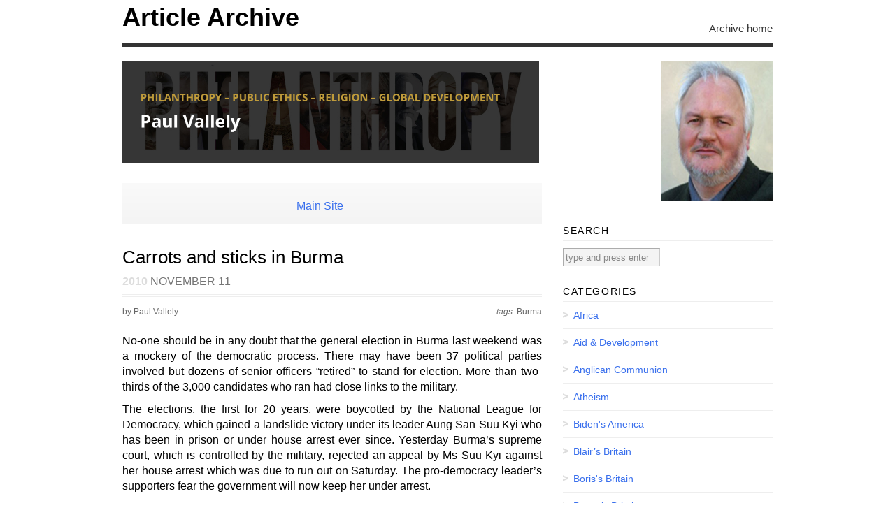

--- FILE ---
content_type: text/html; charset=UTF-8
request_url: https://paulvallely.com/archive/?p=2908
body_size: 11000
content:
<!DOCTYPE html PUBLIC "-//W3C//DTD XHTML 1.1//EN" 
   "http://www.w3.org/TR/xhtml11/DTD/xhtml11.dtd">
<html xml:lang="en" xmlns="http://www.w3.org/1999/xhtml">
<head>
        <title>Carrots and sticks in Burma | Article Archive</title>
    
  <!-- Basic Meta Data -->
  <meta name="copyright" content="Paul Vallely Website" />
  <meta http-equiv="imagetoolbar" content="no" />
  <meta http-equiv="Content-Type" content="text/html; charset=UTF-8" />
    
  <!-- Favicon -->
  <link rel="shortcut icon" href="https://paulvallely.com/archive/wp-content/themes/vigilance/images/favicon.ico" />

  <!--Stylesheets-->
  <link href="https://paulvallely.com/archive/wp-content/themes/vigilance/style.css" type="text/css" media="screen" rel="stylesheet" />
  <!--[if lt IE 8]><link rel="stylesheet" type="text/css" media="screen" href="https://paulvallely.com/archive/wp-content/themes/vigilance/stylesheets/ie.css" /><![endif]-->
  <!--[if lte IE 6]><link rel="stylesheet" type="text/css" media="screen" href="https://paulvallely.com/archive/wp-content/themes/vigilance/stylesheets/ie6.css" /><![endif]-->

  <!--Wordpress-->
  <link rel="alternate" type="application/rss+xml" title="Article Archive RSS Feed" href="https://paulvallely.com/archive/?feed=rss2" />
  <link rel="pingback" href="https://paulvallely.com/archive/xmlrpc.php" />
  <!--WP Hook-->
    <meta name='robots' content='max-image-preview:large' />
	<style>img:is([sizes="auto" i], [sizes^="auto," i]) { contain-intrinsic-size: 3000px 1500px }</style>
	<link rel="SHORTCUT ICON" type='image/x-icon' href="https://paulvallely.com/archive/wp-content/plugins/favicons/icons/1267473489_television.ico" /><script type="text/javascript">
/* <![CDATA[ */
window._wpemojiSettings = {"baseUrl":"https:\/\/s.w.org\/images\/core\/emoji\/15.0.3\/72x72\/","ext":".png","svgUrl":"https:\/\/s.w.org\/images\/core\/emoji\/15.0.3\/svg\/","svgExt":".svg","source":{"concatemoji":"https:\/\/paulvallely.com\/archive\/wp-includes\/js\/wp-emoji-release.min.js?ver=6.7.4"}};
/*! This file is auto-generated */
!function(i,n){var o,s,e;function c(e){try{var t={supportTests:e,timestamp:(new Date).valueOf()};sessionStorage.setItem(o,JSON.stringify(t))}catch(e){}}function p(e,t,n){e.clearRect(0,0,e.canvas.width,e.canvas.height),e.fillText(t,0,0);var t=new Uint32Array(e.getImageData(0,0,e.canvas.width,e.canvas.height).data),r=(e.clearRect(0,0,e.canvas.width,e.canvas.height),e.fillText(n,0,0),new Uint32Array(e.getImageData(0,0,e.canvas.width,e.canvas.height).data));return t.every(function(e,t){return e===r[t]})}function u(e,t,n){switch(t){case"flag":return n(e,"\ud83c\udff3\ufe0f\u200d\u26a7\ufe0f","\ud83c\udff3\ufe0f\u200b\u26a7\ufe0f")?!1:!n(e,"\ud83c\uddfa\ud83c\uddf3","\ud83c\uddfa\u200b\ud83c\uddf3")&&!n(e,"\ud83c\udff4\udb40\udc67\udb40\udc62\udb40\udc65\udb40\udc6e\udb40\udc67\udb40\udc7f","\ud83c\udff4\u200b\udb40\udc67\u200b\udb40\udc62\u200b\udb40\udc65\u200b\udb40\udc6e\u200b\udb40\udc67\u200b\udb40\udc7f");case"emoji":return!n(e,"\ud83d\udc26\u200d\u2b1b","\ud83d\udc26\u200b\u2b1b")}return!1}function f(e,t,n){var r="undefined"!=typeof WorkerGlobalScope&&self instanceof WorkerGlobalScope?new OffscreenCanvas(300,150):i.createElement("canvas"),a=r.getContext("2d",{willReadFrequently:!0}),o=(a.textBaseline="top",a.font="600 32px Arial",{});return e.forEach(function(e){o[e]=t(a,e,n)}),o}function t(e){var t=i.createElement("script");t.src=e,t.defer=!0,i.head.appendChild(t)}"undefined"!=typeof Promise&&(o="wpEmojiSettingsSupports",s=["flag","emoji"],n.supports={everything:!0,everythingExceptFlag:!0},e=new Promise(function(e){i.addEventListener("DOMContentLoaded",e,{once:!0})}),new Promise(function(t){var n=function(){try{var e=JSON.parse(sessionStorage.getItem(o));if("object"==typeof e&&"number"==typeof e.timestamp&&(new Date).valueOf()<e.timestamp+604800&&"object"==typeof e.supportTests)return e.supportTests}catch(e){}return null}();if(!n){if("undefined"!=typeof Worker&&"undefined"!=typeof OffscreenCanvas&&"undefined"!=typeof URL&&URL.createObjectURL&&"undefined"!=typeof Blob)try{var e="postMessage("+f.toString()+"("+[JSON.stringify(s),u.toString(),p.toString()].join(",")+"));",r=new Blob([e],{type:"text/javascript"}),a=new Worker(URL.createObjectURL(r),{name:"wpTestEmojiSupports"});return void(a.onmessage=function(e){c(n=e.data),a.terminate(),t(n)})}catch(e){}c(n=f(s,u,p))}t(n)}).then(function(e){for(var t in e)n.supports[t]=e[t],n.supports.everything=n.supports.everything&&n.supports[t],"flag"!==t&&(n.supports.everythingExceptFlag=n.supports.everythingExceptFlag&&n.supports[t]);n.supports.everythingExceptFlag=n.supports.everythingExceptFlag&&!n.supports.flag,n.DOMReady=!1,n.readyCallback=function(){n.DOMReady=!0}}).then(function(){return e}).then(function(){var e;n.supports.everything||(n.readyCallback(),(e=n.source||{}).concatemoji?t(e.concatemoji):e.wpemoji&&e.twemoji&&(t(e.twemoji),t(e.wpemoji)))}))}((window,document),window._wpemojiSettings);
/* ]]> */
</script>
<style id='wp-emoji-styles-inline-css' type='text/css'>

	img.wp-smiley, img.emoji {
		display: inline !important;
		border: none !important;
		box-shadow: none !important;
		height: 1em !important;
		width: 1em !important;
		margin: 0 0.07em !important;
		vertical-align: -0.1em !important;
		background: none !important;
		padding: 0 !important;
	}
</style>
<link rel='stylesheet' id='wp-block-library-css' href='https://paulvallely.com/archive/wp-includes/css/dist/block-library/style.min.css?ver=6.7.4' type='text/css' media='all' />
<style id='classic-theme-styles-inline-css' type='text/css'>
/*! This file is auto-generated */
.wp-block-button__link{color:#fff;background-color:#32373c;border-radius:9999px;box-shadow:none;text-decoration:none;padding:calc(.667em + 2px) calc(1.333em + 2px);font-size:1.125em}.wp-block-file__button{background:#32373c;color:#fff;text-decoration:none}
</style>
<style id='global-styles-inline-css' type='text/css'>
:root{--wp--preset--aspect-ratio--square: 1;--wp--preset--aspect-ratio--4-3: 4/3;--wp--preset--aspect-ratio--3-4: 3/4;--wp--preset--aspect-ratio--3-2: 3/2;--wp--preset--aspect-ratio--2-3: 2/3;--wp--preset--aspect-ratio--16-9: 16/9;--wp--preset--aspect-ratio--9-16: 9/16;--wp--preset--color--black: #000000;--wp--preset--color--cyan-bluish-gray: #abb8c3;--wp--preset--color--white: #ffffff;--wp--preset--color--pale-pink: #f78da7;--wp--preset--color--vivid-red: #cf2e2e;--wp--preset--color--luminous-vivid-orange: #ff6900;--wp--preset--color--luminous-vivid-amber: #fcb900;--wp--preset--color--light-green-cyan: #7bdcb5;--wp--preset--color--vivid-green-cyan: #00d084;--wp--preset--color--pale-cyan-blue: #8ed1fc;--wp--preset--color--vivid-cyan-blue: #0693e3;--wp--preset--color--vivid-purple: #9b51e0;--wp--preset--gradient--vivid-cyan-blue-to-vivid-purple: linear-gradient(135deg,rgba(6,147,227,1) 0%,rgb(155,81,224) 100%);--wp--preset--gradient--light-green-cyan-to-vivid-green-cyan: linear-gradient(135deg,rgb(122,220,180) 0%,rgb(0,208,130) 100%);--wp--preset--gradient--luminous-vivid-amber-to-luminous-vivid-orange: linear-gradient(135deg,rgba(252,185,0,1) 0%,rgba(255,105,0,1) 100%);--wp--preset--gradient--luminous-vivid-orange-to-vivid-red: linear-gradient(135deg,rgba(255,105,0,1) 0%,rgb(207,46,46) 100%);--wp--preset--gradient--very-light-gray-to-cyan-bluish-gray: linear-gradient(135deg,rgb(238,238,238) 0%,rgb(169,184,195) 100%);--wp--preset--gradient--cool-to-warm-spectrum: linear-gradient(135deg,rgb(74,234,220) 0%,rgb(151,120,209) 20%,rgb(207,42,186) 40%,rgb(238,44,130) 60%,rgb(251,105,98) 80%,rgb(254,248,76) 100%);--wp--preset--gradient--blush-light-purple: linear-gradient(135deg,rgb(255,206,236) 0%,rgb(152,150,240) 100%);--wp--preset--gradient--blush-bordeaux: linear-gradient(135deg,rgb(254,205,165) 0%,rgb(254,45,45) 50%,rgb(107,0,62) 100%);--wp--preset--gradient--luminous-dusk: linear-gradient(135deg,rgb(255,203,112) 0%,rgb(199,81,192) 50%,rgb(65,88,208) 100%);--wp--preset--gradient--pale-ocean: linear-gradient(135deg,rgb(255,245,203) 0%,rgb(182,227,212) 50%,rgb(51,167,181) 100%);--wp--preset--gradient--electric-grass: linear-gradient(135deg,rgb(202,248,128) 0%,rgb(113,206,126) 100%);--wp--preset--gradient--midnight: linear-gradient(135deg,rgb(2,3,129) 0%,rgb(40,116,252) 100%);--wp--preset--font-size--small: 13px;--wp--preset--font-size--medium: 20px;--wp--preset--font-size--large: 36px;--wp--preset--font-size--x-large: 42px;--wp--preset--spacing--20: 0.44rem;--wp--preset--spacing--30: 0.67rem;--wp--preset--spacing--40: 1rem;--wp--preset--spacing--50: 1.5rem;--wp--preset--spacing--60: 2.25rem;--wp--preset--spacing--70: 3.38rem;--wp--preset--spacing--80: 5.06rem;--wp--preset--shadow--natural: 6px 6px 9px rgba(0, 0, 0, 0.2);--wp--preset--shadow--deep: 12px 12px 50px rgba(0, 0, 0, 0.4);--wp--preset--shadow--sharp: 6px 6px 0px rgba(0, 0, 0, 0.2);--wp--preset--shadow--outlined: 6px 6px 0px -3px rgba(255, 255, 255, 1), 6px 6px rgba(0, 0, 0, 1);--wp--preset--shadow--crisp: 6px 6px 0px rgba(0, 0, 0, 1);}:where(.is-layout-flex){gap: 0.5em;}:where(.is-layout-grid){gap: 0.5em;}body .is-layout-flex{display: flex;}.is-layout-flex{flex-wrap: wrap;align-items: center;}.is-layout-flex > :is(*, div){margin: 0;}body .is-layout-grid{display: grid;}.is-layout-grid > :is(*, div){margin: 0;}:where(.wp-block-columns.is-layout-flex){gap: 2em;}:where(.wp-block-columns.is-layout-grid){gap: 2em;}:where(.wp-block-post-template.is-layout-flex){gap: 1.25em;}:where(.wp-block-post-template.is-layout-grid){gap: 1.25em;}.has-black-color{color: var(--wp--preset--color--black) !important;}.has-cyan-bluish-gray-color{color: var(--wp--preset--color--cyan-bluish-gray) !important;}.has-white-color{color: var(--wp--preset--color--white) !important;}.has-pale-pink-color{color: var(--wp--preset--color--pale-pink) !important;}.has-vivid-red-color{color: var(--wp--preset--color--vivid-red) !important;}.has-luminous-vivid-orange-color{color: var(--wp--preset--color--luminous-vivid-orange) !important;}.has-luminous-vivid-amber-color{color: var(--wp--preset--color--luminous-vivid-amber) !important;}.has-light-green-cyan-color{color: var(--wp--preset--color--light-green-cyan) !important;}.has-vivid-green-cyan-color{color: var(--wp--preset--color--vivid-green-cyan) !important;}.has-pale-cyan-blue-color{color: var(--wp--preset--color--pale-cyan-blue) !important;}.has-vivid-cyan-blue-color{color: var(--wp--preset--color--vivid-cyan-blue) !important;}.has-vivid-purple-color{color: var(--wp--preset--color--vivid-purple) !important;}.has-black-background-color{background-color: var(--wp--preset--color--black) !important;}.has-cyan-bluish-gray-background-color{background-color: var(--wp--preset--color--cyan-bluish-gray) !important;}.has-white-background-color{background-color: var(--wp--preset--color--white) !important;}.has-pale-pink-background-color{background-color: var(--wp--preset--color--pale-pink) !important;}.has-vivid-red-background-color{background-color: var(--wp--preset--color--vivid-red) !important;}.has-luminous-vivid-orange-background-color{background-color: var(--wp--preset--color--luminous-vivid-orange) !important;}.has-luminous-vivid-amber-background-color{background-color: var(--wp--preset--color--luminous-vivid-amber) !important;}.has-light-green-cyan-background-color{background-color: var(--wp--preset--color--light-green-cyan) !important;}.has-vivid-green-cyan-background-color{background-color: var(--wp--preset--color--vivid-green-cyan) !important;}.has-pale-cyan-blue-background-color{background-color: var(--wp--preset--color--pale-cyan-blue) !important;}.has-vivid-cyan-blue-background-color{background-color: var(--wp--preset--color--vivid-cyan-blue) !important;}.has-vivid-purple-background-color{background-color: var(--wp--preset--color--vivid-purple) !important;}.has-black-border-color{border-color: var(--wp--preset--color--black) !important;}.has-cyan-bluish-gray-border-color{border-color: var(--wp--preset--color--cyan-bluish-gray) !important;}.has-white-border-color{border-color: var(--wp--preset--color--white) !important;}.has-pale-pink-border-color{border-color: var(--wp--preset--color--pale-pink) !important;}.has-vivid-red-border-color{border-color: var(--wp--preset--color--vivid-red) !important;}.has-luminous-vivid-orange-border-color{border-color: var(--wp--preset--color--luminous-vivid-orange) !important;}.has-luminous-vivid-amber-border-color{border-color: var(--wp--preset--color--luminous-vivid-amber) !important;}.has-light-green-cyan-border-color{border-color: var(--wp--preset--color--light-green-cyan) !important;}.has-vivid-green-cyan-border-color{border-color: var(--wp--preset--color--vivid-green-cyan) !important;}.has-pale-cyan-blue-border-color{border-color: var(--wp--preset--color--pale-cyan-blue) !important;}.has-vivid-cyan-blue-border-color{border-color: var(--wp--preset--color--vivid-cyan-blue) !important;}.has-vivid-purple-border-color{border-color: var(--wp--preset--color--vivid-purple) !important;}.has-vivid-cyan-blue-to-vivid-purple-gradient-background{background: var(--wp--preset--gradient--vivid-cyan-blue-to-vivid-purple) !important;}.has-light-green-cyan-to-vivid-green-cyan-gradient-background{background: var(--wp--preset--gradient--light-green-cyan-to-vivid-green-cyan) !important;}.has-luminous-vivid-amber-to-luminous-vivid-orange-gradient-background{background: var(--wp--preset--gradient--luminous-vivid-amber-to-luminous-vivid-orange) !important;}.has-luminous-vivid-orange-to-vivid-red-gradient-background{background: var(--wp--preset--gradient--luminous-vivid-orange-to-vivid-red) !important;}.has-very-light-gray-to-cyan-bluish-gray-gradient-background{background: var(--wp--preset--gradient--very-light-gray-to-cyan-bluish-gray) !important;}.has-cool-to-warm-spectrum-gradient-background{background: var(--wp--preset--gradient--cool-to-warm-spectrum) !important;}.has-blush-light-purple-gradient-background{background: var(--wp--preset--gradient--blush-light-purple) !important;}.has-blush-bordeaux-gradient-background{background: var(--wp--preset--gradient--blush-bordeaux) !important;}.has-luminous-dusk-gradient-background{background: var(--wp--preset--gradient--luminous-dusk) !important;}.has-pale-ocean-gradient-background{background: var(--wp--preset--gradient--pale-ocean) !important;}.has-electric-grass-gradient-background{background: var(--wp--preset--gradient--electric-grass) !important;}.has-midnight-gradient-background{background: var(--wp--preset--gradient--midnight) !important;}.has-small-font-size{font-size: var(--wp--preset--font-size--small) !important;}.has-medium-font-size{font-size: var(--wp--preset--font-size--medium) !important;}.has-large-font-size{font-size: var(--wp--preset--font-size--large) !important;}.has-x-large-font-size{font-size: var(--wp--preset--font-size--x-large) !important;}
:where(.wp-block-post-template.is-layout-flex){gap: 1.25em;}:where(.wp-block-post-template.is-layout-grid){gap: 1.25em;}
:where(.wp-block-columns.is-layout-flex){gap: 2em;}:where(.wp-block-columns.is-layout-grid){gap: 2em;}
:root :where(.wp-block-pullquote){font-size: 1.5em;line-height: 1.6;}
</style>
<link rel='stylesheet' id='contact-form-7-css' href='https://paulvallely.com/archive/wp-content/plugins/contact-form-7/includes/css/styles.css?ver=5.1.3' type='text/css' media='all' />
<link rel='stylesheet' id='really_simple_share_style-css' href='https://paulvallely.com/archive/wp-content/plugins/really-simple-facebook-twitter-share-buttons/style.css?ver=6.7.4' type='text/css' media='all' />
<script type="text/javascript" src="https://paulvallely.com/archive/wp-includes/js/jquery/jquery.min.js?ver=3.7.1" id="jquery-core-js"></script>
<script type="text/javascript" src="https://paulvallely.com/archive/wp-includes/js/jquery/jquery-migrate.min.js?ver=3.4.1" id="jquery-migrate-js"></script>
<link rel="https://api.w.org/" href="https://paulvallely.com/archive/index.php?rest_route=/" /><link rel="alternate" title="JSON" type="application/json" href="https://paulvallely.com/archive/index.php?rest_route=/wp/v2/posts/2908" /><link rel="EditURI" type="application/rsd+xml" title="RSD" href="https://paulvallely.com/archive/xmlrpc.php?rsd" />
<meta name="generator" content="WordPress 6.7.4" />
<link rel="canonical" href="https://paulvallely.com/archive/?p=2908" />
<link rel='shortlink' href='https://paulvallely.com/archive/?p=2908' />
<link rel="alternate" title="oEmbed (JSON)" type="application/json+oembed" href="https://paulvallely.com/archive/index.php?rest_route=%2Foembed%2F1.0%2Fembed&#038;url=https%3A%2F%2Fpaulvallely.com%2Farchive%2F%3Fp%3D2908" />
<link rel="alternate" title="oEmbed (XML)" type="text/xml+oembed" href="https://paulvallely.com/archive/index.php?rest_route=%2Foembed%2F1.0%2Fembed&#038;url=https%3A%2F%2Fpaulvallely.com%2Farchive%2F%3Fp%3D2908&#038;format=xml" />
		<script type="text/javascript">
			var _statcounter = _statcounter || [];
			_statcounter.push({"tags": {"author": "Paul Vallely"}});
		</script>
		
<!-- platinum seo pack 1.3.8 -->
<meta name="robots" content="index,follow,noodp,noydir" />
<meta name="description" content="Carrots and sticks in Burma" />
<meta name="keywords" content="Aung San Suu Kyi,Burma,human rights abuses,North Korea,China,Barack Obama" />
<link rel="canonical" href="https://paulvallely.com/archive/?p=2908" />
<!-- /platinum one seo pack -->
<script type="text/javascript">
        //<![CDATA[
        
      !function(d,s,id){var js,fjs=d.getElementsByTagName(s)[0];if(!d.getElementById(id)){js=d.createElement(s);js.id=id;js.src="https://platform.twitter.com/widgets.js";fjs.parentNode.insertBefore(js,fjs);}}(document,"script","twitter-wjs");
      
        //]]>
  		</script></head>
<body class="post-template-default single single-post postid-2908 single-format-standard">
<div id="wrapper">
  <div id="header" class="clear">

    <div id="title"><a href="https://paulvallely.com/archive"><font color="#000">Article Archive</font></a></div>   
 <div id="description">
      <h2></h2>
    </div><!--end description-->
    <div id="nav">
      <ul>
        <li class="page_item "><a href="https://paulvallely.com/archive">Archive home</a></li>
                      </ul>
    </div><!--end nav-->
  </div><!--end header-->
  <div id="content" class="pad">
     

      <div id="menu">
      <img src="https://paulvallely.com/archive/wp-content/themes/vigilance/images/top-banner/rotate.php" width="596"  alt="Paul Vallely"/>
    </div><!--end menu-->
  <div style="line-height: 50px; font-color: #000000; text-align: center; font-size: 16px; background: linear-gradient(to bottom, #FAFAFA, #F4F4F4) repeat scroll 0 0 border-box #F7F7F7; border-color: rgba(0, 0, 0, 0.1) rgba(0, 0, 0, 0.1) rgba(0, 0, 0, 0.2); width:100%">
<HR COLOR="white" WIDTH="100% HR SIZE="0.5">
<a href="http://www.paulvallely.com/">Main Site</a> &nbsp;&nbsp; &nbsp;&nbsp;&nbsp; &nbsp;</div><BR>
<HR COLOR="white" WIDTH="100% HR SIZE="0.5">
               <div id="post-2908" class="post-2908 post type-post status-publish format-standard hentry category-politics tag-burma">
      <div class="post-header">
        <h1>Carrots and sticks in Burma</h1>
        <div id="single-date" class="date"><span>2010</span> November 11</div>
      </div><!--end post header-->
      <div class="meta clear">
        <div class="tags">tags: <a href="https://paulvallely.com/archive/?tag=burma" rel="tag">Burma</a></div>
        <div class="author">by Paul Vallely</div>
      </div><!--end meta-->
      <div class="entry clear">
        <p style="text-align: justify;">No-one should be in any doubt that the general election in Burma last weekend was a mockery of the democratic process. There may have been 37 political parties involved but dozens of senior officers &#8220;retired&#8221; to stand for election. More than two-thirds of the 3,000 candidates who ran had close links to the military.</p>
<p style="text-align: justify;">The elections, the first for 20 years, were boycotted by the National League for Democracy, which gained a landslide victory under its leader Aung San Suu Kyi who has been in prison or under house arrest ever since. Yesterday Burma’s supreme court, which is controlled by the military, rejected an appeal by Ms Suu Kyi against her house arrest which was due to run out on Saturday. The pro-democracy leader’s supporters fear the government will now keep her under arrest.</p>
<p style="text-align: justify;">Burma’s generals are guilty of a raft of human rights abuses, including the forcible relocation of civilians, widespread forced labour and the jailing of over 2,000 political prisoners. But the international community has proved impotent in the face of this. The UN imposed sanctions a decade ago but these have been undermined by nations greedy for Burmese oil, including China, France, Japan, India, Malaysia, Russia, South Korea and Thailand.</p>
<p style="text-align: justify;">In recent months the United States has shifted from its unrelentingly confrontational approach to Burma. Barack Obama has signalled a greater engagement with Burma, as with other regimes of which the US disapproves. Shunning all contact, Washington has decided, makes it harder to tackle regional problems like refugees, drug-trafficking and disease control.  The junta’s growing links with North Korea adds to the risks of nuclear proliferation.</p>
<p style="text-align: justify;">It is important not to go soft on the generals. But the stick of smart sanctions, targeted on senior figures in the regime, is being complemented by the offer of humanitarian aid, building on the relief given after the cyclone which devastated Burma last year, killing 150,000 people. It is important to continue this twin-tracked approach. These elections, though deeply flawed, could mark the start of a process of limited democratisation. The news that Ms Suu Kyi’s son was yesterday, at last, given a visa to enter the country to visit his mother, is another small concession. Sticks and carrots could turn out to be more productive than big sticks waved but never weilded.</p>
<div style="min-height:33px;" class="really_simple_share really_simple_share_button robots-nocontent snap_nopreview"><div class="really_simple_share_specificfeeds_follow" style="width:110px;"><a href="http://www.specificfeeds.com/follow" target="_blank"><img decoding="async" src="https://paulvallely.com/archive/wp-content/plugins/really-simple-facebook-twitter-share-buttons/images/specificfeeds_follow.png" alt="Email, RSS" title="Email, RSS" /> Follow</a></div><div class="really_simple_share_facebook_like" style="width:100px;"><div class="fb-like" data-href="https://paulvallely.com/archive/?p=2908" data-layout="button_count" data-width="100" ></div></div><div class="really_simple_share_twitter" style="width:100px;"><a href="https://twitter.com/share" class="twitter-share-button" data-count="none"  data-text="Carrots and sticks in Burma" data-url="https://paulvallely.com/archive/?p=2908"  data-via=""   ></a></div></div>
		<div class="really_simple_share_clearfix"></div>                      </div><!--end entry-->
      <div class="post-footer">
        <p>from &rarr; <a href="https://paulvallely.com/archive/?cat=37" rel="category">Politics</a></p>
      </div><!--end post footer-->
    </div><!--end post-->
        <!-- You can start editing here. -->
<div id="comments">
 
      <!-- If comments are closed. -->
          <p class="note">Comments are closed.</p>
      </div><!--end comments-->

      </div><!--end content-->
  <div id="sidebar">
           
    <div id="sidebar-image">
              <a href="http://paulvallely.com/archive">
            <img src="https://paulvallely.com/archive/wp-content/themes/vigilance/images/sidebar/rotate.php" width="300"  height="200"  alt="Paul Vallely"/>
              </a>
          </div><!--end sidebar-image-->
            <ul>
      <li id="search-4" class="widget widget_search"><h2 class="widgettitle">Search</h2>
<form method="get" id="search_form" action="https://paulvallely.com/archive/">
  <div>
    <input type="text" value="type and press enter" name="s" id="s" onfocus="if (this.value == 'type and press enter') {this.value = '';}" onblur="if (this.value == '') {this.value = 'type and press enter';}" />
    <input type="hidden" value="Search" />
  </div>
</form>
</li><li id="categories-3" class="widget widget_categories"><h2 class="widgettitle">Categories</h2>
			<ul>
					<li class="cat-item cat-item-18"><a href="https://paulvallely.com/archive/?cat=18">Africa</a>
</li>
	<li class="cat-item cat-item-35"><a href="https://paulvallely.com/archive/?cat=35">Aid &amp; Development</a>
</li>
	<li class="cat-item cat-item-19"><a href="https://paulvallely.com/archive/?cat=19">Anglican Communion</a>
</li>
	<li class="cat-item cat-item-25"><a href="https://paulvallely.com/archive/?cat=25">Atheism</a>
</li>
	<li class="cat-item cat-item-732"><a href="https://paulvallely.com/archive/?cat=732">Biden&#039;s America</a>
</li>
	<li class="cat-item cat-item-21"><a href="https://paulvallely.com/archive/?cat=21">Blair’s Britain</a>
</li>
	<li class="cat-item cat-item-730"><a href="https://paulvallely.com/archive/?cat=730">Boris&#039;s Britain</a>
</li>
	<li class="cat-item cat-item-22"><a href="https://paulvallely.com/archive/?cat=22">Brown’s Britain</a>
</li>
	<li class="cat-item cat-item-699"><a href="https://paulvallely.com/archive/?cat=699">Cameron&#039;s Britain</a>
</li>
	<li class="cat-item cat-item-23"><a href="https://paulvallely.com/archive/?cat=23">Catholic Church</a>
</li>
	<li class="cat-item cat-item-389"><a href="https://paulvallely.com/archive/?cat=389">Church Of England</a>
</li>
	<li class="cat-item cat-item-381"><a href="https://paulvallely.com/archive/?cat=381">Climate Change</a>
</li>
	<li class="cat-item cat-item-190"><a href="https://paulvallely.com/archive/?cat=190">Coalition Britain</a>
</li>
	<li class="cat-item cat-item-39"><a href="https://paulvallely.com/archive/?cat=39">Culture</a>
</li>
	<li class="cat-item cat-item-375"><a href="https://paulvallely.com/archive/?cat=375">Education</a>
</li>
	<li class="cat-item cat-item-40"><a href="https://paulvallely.com/archive/?cat=40">Ethics</a>
</li>
	<li class="cat-item cat-item-88"><a href="https://paulvallely.com/archive/?cat=88">European Union</a>
</li>
	<li class="cat-item cat-item-432"><a href="https://paulvallely.com/archive/?cat=432">Family</a>
</li>
	<li class="cat-item cat-item-24"><a href="https://paulvallely.com/archive/?cat=24">Food</a>
</li>
	<li class="cat-item cat-item-26"><a href="https://paulvallely.com/archive/?cat=26">Hard Times</a>
</li>
	<li class="cat-item cat-item-695"><a href="https://paulvallely.com/archive/?cat=695">Immigration</a>
</li>
	<li class="cat-item cat-item-20"><a href="https://paulvallely.com/archive/?cat=20">Immigration</a>
</li>
	<li class="cat-item cat-item-27"><a href="https://paulvallely.com/archive/?cat=27">Islam</a>
</li>
	<li class="cat-item cat-item-90"><a href="https://paulvallely.com/archive/?cat=90">Journey Around The Whole Island Of Great Britain</a>
</li>
	<li class="cat-item cat-item-17"><a href="https://paulvallely.com/archive/?cat=17">Latest News</a>
</li>
	<li class="cat-item cat-item-697"><a href="https://paulvallely.com/archive/?cat=697">Liberation Theology</a>
</li>
	<li class="cat-item cat-item-36"><a href="https://paulvallely.com/archive/?cat=36">Life &amp; Death</a>
</li>
	<li class="cat-item cat-item-92"><a href="https://paulvallely.com/archive/?cat=92">Manchester</a>
</li>
	<li class="cat-item cat-item-728"><a href="https://paulvallely.com/archive/?cat=728">May&#039;s Britain</a>
</li>
	<li class="cat-item cat-item-551"><a href="https://paulvallely.com/archive/?cat=551">Media</a>
</li>
	<li class="cat-item cat-item-28"><a href="https://paulvallely.com/archive/?cat=28">Middle East</a>
</li>
	<li class="cat-item cat-item-29"><a href="https://paulvallely.com/archive/?cat=29">Middlesbrough</a>
</li>
	<li class="cat-item cat-item-388"><a href="https://paulvallely.com/archive/?cat=388">Morality</a>
</li>
	<li class="cat-item cat-item-268"><a href="https://paulvallely.com/archive/?cat=268">Music</a>
</li>
	<li class="cat-item cat-item-555"><a href="https://paulvallely.com/archive/?cat=555">Obama&#039;s USA</a>
</li>
	<li class="cat-item cat-item-731"><a href="https://paulvallely.com/archive/?cat=731">Philanthropy</a>
</li>
	<li class="cat-item cat-item-37"><a href="https://paulvallely.com/archive/?cat=37">Politics</a>
</li>
	<li class="cat-item cat-item-30"><a href="https://paulvallely.com/archive/?cat=30">Prisons</a>
</li>
	<li class="cat-item cat-item-653"><a href="https://paulvallely.com/archive/?cat=653">Race</a>
</li>
	<li class="cat-item cat-item-41"><a href="https://paulvallely.com/archive/?cat=41">Religion</a>
</li>
	<li class="cat-item cat-item-345"><a href="https://paulvallely.com/archive/?cat=345">Review</a>
</li>
	<li class="cat-item cat-item-33"><a href="https://paulvallely.com/archive/?cat=33">Science &amp; Religion</a>
</li>
	<li class="cat-item cat-item-34"><a href="https://paulvallely.com/archive/?cat=34">Sex &amp; Power</a>
</li>
	<li class="cat-item cat-item-38"><a href="https://paulvallely.com/archive/?cat=38">Society</a>
</li>
	<li class="cat-item cat-item-241"><a href="https://paulvallely.com/archive/?cat=241">Spirit of the Age</a>
</li>
	<li class="cat-item cat-item-65"><a href="https://paulvallely.com/archive/?cat=65">Thatcher&#039;s Britain</a>
</li>
	<li class="cat-item cat-item-311"><a href="https://paulvallely.com/archive/?cat=311">Theatre</a>
</li>
	<li class="cat-item cat-item-725"><a href="https://paulvallely.com/archive/?cat=725">Trump&#039;s America</a>
</li>
	<li class="cat-item cat-item-327"><a href="https://paulvallely.com/archive/?cat=327">War</a>
</li>
			</ul>

			</li>
		<li id="recent-posts-5" class="widget widget_recent_entries">
		<h2 class="widgettitle">Recent Posts</h2>
		<ul>
											<li>
					<a href="https://paulvallely.com/archive/?p=8636">How Mengistu hammers the peasants</a>
									</li>
											<li>
					<a href="https://paulvallely.com/archive/?p=8630">Samuel Beckett: His life story</a>
									</li>
											<li>
					<a href="https://paulvallely.com/archive/?p=8625">A fortunate fool, all in all</a>
									</li>
											<li>
					<a href="https://paulvallely.com/archive/?p=8607">Cyncial critics give cover to mean-spirited politicians over Bob Geldof musical</a>
									</li>
											<li>
					<a href="https://paulvallely.com/archive/?p=8609">Putin&#8217;s dangerous myths and the credulous Tucker Carlson</a>
									</li>
					</ul>

		</li><li id="tag_cloud-7" class="widget widget_tag_cloud"><h2 class="widgettitle">Tags</h2><div class="tagcloud"><a href="https://paulvallely.com/archive/?tag=afghanistan" class="tag-cloud-link tag-link-177 tag-link-position-1" style="font-size: 9.8918918918919pt;" aria-label="Afghanistan (9 items)">Afghanistan</a>
<a href="https://paulvallely.com/archive/?tag=africa" class="tag-cloud-link tag-link-705 tag-link-position-2" style="font-size: 17.711711711712pt;" aria-label="Africa (41 items)">Africa</a>
<a href="https://paulvallely.com/archive/?tag=aid" class="tag-cloud-link tag-link-85 tag-link-position-3" style="font-size: 17.333333333333pt;" aria-label="Aid (38 items)">Aid</a>
<a href="https://paulvallely.com/archive/?tag=banking" class="tag-cloud-link tag-link-332 tag-link-position-4" style="font-size: 10.900900900901pt;" aria-label="banking (11 items)">banking</a>
<a href="https://paulvallely.com/archive/?tag=banks" class="tag-cloud-link tag-link-288 tag-link-position-5" style="font-size: 8pt;" aria-label="Banks (6 items)">Banks</a>
<a href="https://paulvallely.com/archive/?tag=bbc" class="tag-cloud-link tag-link-3 tag-link-position-6" style="font-size: 11.279279279279pt;" aria-label="BBC (12 items)">BBC</a>
<a href="https://paulvallely.com/archive/?tag=blair" class="tag-cloud-link tag-link-50 tag-link-position-7" style="font-size: 8pt;" aria-label="Blair (6 items)">Blair</a>
<a href="https://paulvallely.com/archive/?tag=cameron" class="tag-cloud-link tag-link-172 tag-link-position-8" style="font-size: 8.6306306306306pt;" aria-label="Cameron (7 items)">Cameron</a>
<a href="https://paulvallely.com/archive/?tag=catholic-church" class="tag-cloud-link tag-link-708 tag-link-position-9" style="font-size: 12.792792792793pt;" aria-label="Catholic Church (16 items)">Catholic Church</a>
<a href="https://paulvallely.com/archive/?tag=child-abuse" class="tag-cloud-link tag-link-154 tag-link-position-10" style="font-size: 10.900900900901pt;" aria-label="child abuse (11 items)">child abuse</a>
<a href="https://paulvallely.com/archive/?tag=child-protection" class="tag-cloud-link tag-link-423 tag-link-position-11" style="font-size: 13.171171171171pt;" aria-label="Child Protection (17 items)">Child Protection</a>
<a href="https://paulvallely.com/archive/?tag=children" class="tag-cloud-link tag-link-11 tag-link-position-12" style="font-size: 16.072072072072pt;" aria-label="Children (30 items)">Children</a>
<a href="https://paulvallely.com/archive/?tag=community" class="tag-cloud-link tag-link-82 tag-link-position-13" style="font-size: 12.162162162162pt;" aria-label="community (14 items)">community</a>
<a href="https://paulvallely.com/archive/?tag=culture" class="tag-cloud-link tag-link-717 tag-link-position-14" style="font-size: 14.432432432432pt;" aria-label="Culture (22 items)">Culture</a>
<a href="https://paulvallely.com/archive/?tag=cuts" class="tag-cloud-link tag-link-219 tag-link-position-15" style="font-size: 10.396396396396pt;" aria-label="cuts (10 items)">cuts</a>
<a href="https://paulvallely.com/archive/?tag=economics" class="tag-cloud-link tag-link-270 tag-link-position-16" style="font-size: 12.414414414414pt;" aria-label="Economics (15 items)">Economics</a>
<a href="https://paulvallely.com/archive/?tag=education" class="tag-cloud-link tag-link-80 tag-link-position-17" style="font-size: 10.396396396396pt;" aria-label="education (10 items)">education</a>
<a href="https://paulvallely.com/archive/?tag=election-2010" class="tag-cloud-link tag-link-56 tag-link-position-18" style="font-size: 11.783783783784pt;" aria-label="Election 2010 (13 items)">Election 2010</a>
<a href="https://paulvallely.com/archive/?tag=ethics" class="tag-cloud-link tag-link-718 tag-link-position-19" style="font-size: 16.576576576577pt;" aria-label="Ethics (33 items)">Ethics</a>
<a href="https://paulvallely.com/archive/?tag=ethiopia" class="tag-cloud-link tag-link-173 tag-link-position-20" style="font-size: 11.783783783784pt;" aria-label="Ethiopia (13 items)">Ethiopia</a>
<a href="https://paulvallely.com/archive/?tag=football" class="tag-cloud-link tag-link-81 tag-link-position-21" style="font-size: 13.927927927928pt;" aria-label="football (20 items)">football</a>
<a href="https://paulvallely.com/archive/?tag=foreign-policy" class="tag-cloud-link tag-link-134 tag-link-position-22" style="font-size: 12.162162162162pt;" aria-label="Foreign Policy (14 items)">Foreign Policy</a>
<a href="https://paulvallely.com/archive/?tag=geldof" class="tag-cloud-link tag-link-67 tag-link-position-23" style="font-size: 13.675675675676pt;" aria-label="Geldof (19 items)">Geldof</a>
<a href="https://paulvallely.com/archive/?tag=hillsborough" class="tag-cloud-link tag-link-362 tag-link-position-24" style="font-size: 8pt;" aria-label="Hillsborough (6 items)">Hillsborough</a>
<a href="https://paulvallely.com/archive/?tag=iraq" class="tag-cloud-link tag-link-123 tag-link-position-25" style="font-size: 8.6306306306306pt;" aria-label="Iraq (7 items)">Iraq</a>
<a href="https://paulvallely.com/archive/?tag=iraq-war" class="tag-cloud-link tag-link-53 tag-link-position-26" style="font-size: 8.6306306306306pt;" aria-label="Iraq war (7 items)">Iraq war</a>
<a href="https://paulvallely.com/archive/?tag=live-aid" class="tag-cloud-link tag-link-194 tag-link-position-27" style="font-size: 9.2612612612613pt;" aria-label="Live Aid (8 items)">Live Aid</a>
<a href="https://paulvallely.com/archive/?tag=manchester-united" class="tag-cloud-link tag-link-93 tag-link-position-28" style="font-size: 9.2612612612613pt;" aria-label="Manchester United (8 items)">Manchester United</a>
<a href="https://paulvallely.com/archive/?tag=media" class="tag-cloud-link tag-link-62 tag-link-position-29" style="font-size: 12.792792792793pt;" aria-label="media (16 items)">media</a>
<a href="https://paulvallely.com/archive/?tag=middle-east" class="tag-cloud-link tag-link-712 tag-link-position-30" style="font-size: 12.414414414414pt;" aria-label="Middle East (15 items)">Middle East</a>
<a href="https://paulvallely.com/archive/?tag=morality" class="tag-cloud-link tag-link-245 tag-link-position-31" style="font-size: 13.423423423423pt;" aria-label="morality (18 items)">morality</a>
<a href="https://paulvallely.com/archive/?tag=obama" class="tag-cloud-link tag-link-178 tag-link-position-32" style="font-size: 9.2612612612613pt;" aria-label="Obama (8 items)">Obama</a>
<a href="https://paulvallely.com/archive/?tag=olympics" class="tag-cloud-link tag-link-480 tag-link-position-33" style="font-size: 8pt;" aria-label="Olympics (6 items)">Olympics</a>
<a href="https://paulvallely.com/archive/?tag=politics" class="tag-cloud-link tag-link-715 tag-link-position-34" style="font-size: 17.333333333333pt;" aria-label="Politics (38 items)">Politics</a>
<a href="https://paulvallely.com/archive/?tag=pope-benedict-xvi" class="tag-cloud-link tag-link-153 tag-link-position-35" style="font-size: 14.432432432432pt;" aria-label="Pope Benedict XVI (22 items)">Pope Benedict XVI</a>
<a href="https://paulvallely.com/archive/?tag=pope-francis" class="tag-cloud-link tag-link-645 tag-link-position-36" style="font-size: 11.783783783784pt;" aria-label="Pope Francis (13 items)">Pope Francis</a>
<a href="https://paulvallely.com/archive/?tag=poverty" class="tag-cloud-link tag-link-160 tag-link-position-37" style="font-size: 13.675675675676pt;" aria-label="poverty (19 items)">poverty</a>
<a href="https://paulvallely.com/archive/?tag=prison-reform" class="tag-cloud-link tag-link-68 tag-link-position-38" style="font-size: 11.783783783784pt;" aria-label="prison reform (13 items)">prison reform</a>
<a href="https://paulvallely.com/archive/?tag=prisons" class="tag-cloud-link tag-link-714 tag-link-position-39" style="font-size: 9.2612612612613pt;" aria-label="Prisons (8 items)">Prisons</a>
<a href="https://paulvallely.com/archive/?tag=recession" class="tag-cloud-link tag-link-79 tag-link-position-40" style="font-size: 9.8918918918919pt;" aria-label="recession (9 items)">recession</a>
<a href="https://paulvallely.com/archive/?tag=religion" class="tag-cloud-link tag-link-719 tag-link-position-41" style="font-size: 18.720720720721pt;" aria-label="Religion (49 items)">Religion</a>
<a href="https://paulvallely.com/archive/?tag=science" class="tag-cloud-link tag-link-228 tag-link-position-42" style="font-size: 9.2612612612613pt;" aria-label="Science (8 items)">Science</a>
<a href="https://paulvallely.com/archive/?tag=society" class="tag-cloud-link tag-link-716 tag-link-position-43" style="font-size: 22pt;" aria-label="Society (91 items)">Society</a>
<a href="https://paulvallely.com/archive/?tag=syria" class="tag-cloud-link tag-link-383 tag-link-position-44" style="font-size: 9.8918918918919pt;" aria-label="Syria (9 items)">Syria</a>
<a href="https://paulvallely.com/archive/?tag=vatican" class="tag-cloud-link tag-link-244 tag-link-position-45" style="font-size: 11.279279279279pt;" aria-label="Vatican (12 items)">Vatican</a></div>
</li><li id="archives-5" class="widget widget_archive"><h2 class="widgettitle">Archives</h2>
			<ul>
					<li><a href='https://paulvallely.com/archive/?m=202502'>February 2025</a></li>
	<li><a href='https://paulvallely.com/archive/?m=202501'>January 2025</a></li>
	<li><a href='https://paulvallely.com/archive/?m=202408'>August 2024</a></li>
	<li><a href='https://paulvallely.com/archive/?m=202402'>February 2024</a></li>
	<li><a href='https://paulvallely.com/archive/?m=202212'>December 2022</a></li>
	<li><a href='https://paulvallely.com/archive/?m=202201'>January 2022</a></li>
	<li><a href='https://paulvallely.com/archive/?m=202110'>October 2021</a></li>
	<li><a href='https://paulvallely.com/archive/?m=202109'>September 2021</a></li>
	<li><a href='https://paulvallely.com/archive/?m=202108'>August 2021</a></li>
	<li><a href='https://paulvallely.com/archive/?m=202107'>July 2021</a></li>
	<li><a href='https://paulvallely.com/archive/?m=202006'>June 2020</a></li>
	<li><a href='https://paulvallely.com/archive/?m=202004'>April 2020</a></li>
	<li><a href='https://paulvallely.com/archive/?m=202001'>January 2020</a></li>
	<li><a href='https://paulvallely.com/archive/?m=201906'>June 2019</a></li>
	<li><a href='https://paulvallely.com/archive/?m=201702'>February 2017</a></li>
	<li><a href='https://paulvallely.com/archive/?m=201701'>January 2017</a></li>
	<li><a href='https://paulvallely.com/archive/?m=201612'>December 2016</a></li>
	<li><a href='https://paulvallely.com/archive/?m=201611'>November 2016</a></li>
	<li><a href='https://paulvallely.com/archive/?m=201610'>October 2016</a></li>
	<li><a href='https://paulvallely.com/archive/?m=201608'>August 2016</a></li>
	<li><a href='https://paulvallely.com/archive/?m=201604'>April 2016</a></li>
	<li><a href='https://paulvallely.com/archive/?m=201602'>February 2016</a></li>
	<li><a href='https://paulvallely.com/archive/?m=201601'>January 2016</a></li>
	<li><a href='https://paulvallely.com/archive/?m=201512'>December 2015</a></li>
	<li><a href='https://paulvallely.com/archive/?m=201508'>August 2015</a></li>
	<li><a href='https://paulvallely.com/archive/?m=201506'>June 2015</a></li>
	<li><a href='https://paulvallely.com/archive/?m=201505'>May 2015</a></li>
	<li><a href='https://paulvallely.com/archive/?m=201503'>March 2015</a></li>
	<li><a href='https://paulvallely.com/archive/?m=201411'>November 2014</a></li>
	<li><a href='https://paulvallely.com/archive/?m=201410'>October 2014</a></li>
	<li><a href='https://paulvallely.com/archive/?m=201409'>September 2014</a></li>
	<li><a href='https://paulvallely.com/archive/?m=201408'>August 2014</a></li>
	<li><a href='https://paulvallely.com/archive/?m=201407'>July 2014</a></li>
	<li><a href='https://paulvallely.com/archive/?m=201406'>June 2014</a></li>
	<li><a href='https://paulvallely.com/archive/?m=201401'>January 2014</a></li>
	<li><a href='https://paulvallely.com/archive/?m=201312'>December 2013</a></li>
	<li><a href='https://paulvallely.com/archive/?m=201311'>November 2013</a></li>
	<li><a href='https://paulvallely.com/archive/?m=201310'>October 2013</a></li>
	<li><a href='https://paulvallely.com/archive/?m=201309'>September 2013</a></li>
	<li><a href='https://paulvallely.com/archive/?m=201308'>August 2013</a></li>
	<li><a href='https://paulvallely.com/archive/?m=201305'>May 2013</a></li>
	<li><a href='https://paulvallely.com/archive/?m=201304'>April 2013</a></li>
	<li><a href='https://paulvallely.com/archive/?m=201303'>March 2013</a></li>
	<li><a href='https://paulvallely.com/archive/?m=201302'>February 2013</a></li>
	<li><a href='https://paulvallely.com/archive/?m=201301'>January 2013</a></li>
	<li><a href='https://paulvallely.com/archive/?m=201212'>December 2012</a></li>
	<li><a href='https://paulvallely.com/archive/?m=201211'>November 2012</a></li>
	<li><a href='https://paulvallely.com/archive/?m=201210'>October 2012</a></li>
	<li><a href='https://paulvallely.com/archive/?m=201209'>September 2012</a></li>
	<li><a href='https://paulvallely.com/archive/?m=201208'>August 2012</a></li>
	<li><a href='https://paulvallely.com/archive/?m=201207'>July 2012</a></li>
	<li><a href='https://paulvallely.com/archive/?m=201206'>June 2012</a></li>
	<li><a href='https://paulvallely.com/archive/?m=201205'>May 2012</a></li>
	<li><a href='https://paulvallely.com/archive/?m=201204'>April 2012</a></li>
	<li><a href='https://paulvallely.com/archive/?m=201203'>March 2012</a></li>
	<li><a href='https://paulvallely.com/archive/?m=201202'>February 2012</a></li>
	<li><a href='https://paulvallely.com/archive/?m=201201'>January 2012</a></li>
	<li><a href='https://paulvallely.com/archive/?m=201112'>December 2011</a></li>
	<li><a href='https://paulvallely.com/archive/?m=201111'>November 2011</a></li>
	<li><a href='https://paulvallely.com/archive/?m=201110'>October 2011</a></li>
	<li><a href='https://paulvallely.com/archive/?m=201109'>September 2011</a></li>
	<li><a href='https://paulvallely.com/archive/?m=201108'>August 2011</a></li>
	<li><a href='https://paulvallely.com/archive/?m=201107'>July 2011</a></li>
	<li><a href='https://paulvallely.com/archive/?m=201106'>June 2011</a></li>
	<li><a href='https://paulvallely.com/archive/?m=201105'>May 2011</a></li>
	<li><a href='https://paulvallely.com/archive/?m=201104'>April 2011</a></li>
	<li><a href='https://paulvallely.com/archive/?m=201103'>March 2011</a></li>
	<li><a href='https://paulvallely.com/archive/?m=201102'>February 2011</a></li>
	<li><a href='https://paulvallely.com/archive/?m=201101'>January 2011</a></li>
	<li><a href='https://paulvallely.com/archive/?m=201012'>December 2010</a></li>
	<li><a href='https://paulvallely.com/archive/?m=201011'>November 2010</a></li>
	<li><a href='https://paulvallely.com/archive/?m=201010'>October 2010</a></li>
	<li><a href='https://paulvallely.com/archive/?m=201009'>September 2010</a></li>
	<li><a href='https://paulvallely.com/archive/?m=201008'>August 2010</a></li>
	<li><a href='https://paulvallely.com/archive/?m=201007'>July 2010</a></li>
	<li><a href='https://paulvallely.com/archive/?m=201006'>June 2010</a></li>
	<li><a href='https://paulvallely.com/archive/?m=201005'>May 2010</a></li>
	<li><a href='https://paulvallely.com/archive/?m=201004'>April 2010</a></li>
	<li><a href='https://paulvallely.com/archive/?m=201003'>March 2010</a></li>
	<li><a href='https://paulvallely.com/archive/?m=201002'>February 2010</a></li>
	<li><a href='https://paulvallely.com/archive/?m=201001'>January 2010</a></li>
	<li><a href='https://paulvallely.com/archive/?m=200912'>December 2009</a></li>
	<li><a href='https://paulvallely.com/archive/?m=200911'>November 2009</a></li>
	<li><a href='https://paulvallely.com/archive/?m=200908'>August 2009</a></li>
	<li><a href='https://paulvallely.com/archive/?m=200907'>July 2009</a></li>
	<li><a href='https://paulvallely.com/archive/?m=200906'>June 2009</a></li>
	<li><a href='https://paulvallely.com/archive/?m=200905'>May 2009</a></li>
	<li><a href='https://paulvallely.com/archive/?m=200904'>April 2009</a></li>
	<li><a href='https://paulvallely.com/archive/?m=200903'>March 2009</a></li>
	<li><a href='https://paulvallely.com/archive/?m=200902'>February 2009</a></li>
	<li><a href='https://paulvallely.com/archive/?m=200901'>January 2009</a></li>
	<li><a href='https://paulvallely.com/archive/?m=200812'>December 2008</a></li>
	<li><a href='https://paulvallely.com/archive/?m=200811'>November 2008</a></li>
	<li><a href='https://paulvallely.com/archive/?m=200810'>October 2008</a></li>
	<li><a href='https://paulvallely.com/archive/?m=200809'>September 2008</a></li>
	<li><a href='https://paulvallely.com/archive/?m=200808'>August 2008</a></li>
	<li><a href='https://paulvallely.com/archive/?m=200807'>July 2008</a></li>
	<li><a href='https://paulvallely.com/archive/?m=200804'>April 2008</a></li>
	<li><a href='https://paulvallely.com/archive/?m=200803'>March 2008</a></li>
	<li><a href='https://paulvallely.com/archive/?m=200802'>February 2008</a></li>
	<li><a href='https://paulvallely.com/archive/?m=200801'>January 2008</a></li>
	<li><a href='https://paulvallely.com/archive/?m=200712'>December 2007</a></li>
	<li><a href='https://paulvallely.com/archive/?m=200711'>November 2007</a></li>
	<li><a href='https://paulvallely.com/archive/?m=200710'>October 2007</a></li>
	<li><a href='https://paulvallely.com/archive/?m=200708'>August 2007</a></li>
	<li><a href='https://paulvallely.com/archive/?m=200707'>July 2007</a></li>
	<li><a href='https://paulvallely.com/archive/?m=200706'>June 2007</a></li>
	<li><a href='https://paulvallely.com/archive/?m=200705'>May 2007</a></li>
	<li><a href='https://paulvallely.com/archive/?m=200703'>March 2007</a></li>
	<li><a href='https://paulvallely.com/archive/?m=200702'>February 2007</a></li>
	<li><a href='https://paulvallely.com/archive/?m=200610'>October 2006</a></li>
	<li><a href='https://paulvallely.com/archive/?m=200609'>September 2006</a></li>
	<li><a href='https://paulvallely.com/archive/?m=200608'>August 2006</a></li>
	<li><a href='https://paulvallely.com/archive/?m=200607'>July 2006</a></li>
	<li><a href='https://paulvallely.com/archive/?m=200606'>June 2006</a></li>
	<li><a href='https://paulvallely.com/archive/?m=200604'>April 2006</a></li>
	<li><a href='https://paulvallely.com/archive/?m=200603'>March 2006</a></li>
	<li><a href='https://paulvallely.com/archive/?m=200602'>February 2006</a></li>
	<li><a href='https://paulvallely.com/archive/?m=200512'>December 2005</a></li>
	<li><a href='https://paulvallely.com/archive/?m=200511'>November 2005</a></li>
	<li><a href='https://paulvallely.com/archive/?m=200510'>October 2005</a></li>
	<li><a href='https://paulvallely.com/archive/?m=200509'>September 2005</a></li>
	<li><a href='https://paulvallely.com/archive/?m=200507'>July 2005</a></li>
	<li><a href='https://paulvallely.com/archive/?m=200505'>May 2005</a></li>
	<li><a href='https://paulvallely.com/archive/?m=200412'>December 2004</a></li>
	<li><a href='https://paulvallely.com/archive/?m=200408'>August 2004</a></li>
	<li><a href='https://paulvallely.com/archive/?m=200404'>April 2004</a></li>
	<li><a href='https://paulvallely.com/archive/?m=200402'>February 2004</a></li>
	<li><a href='https://paulvallely.com/archive/?m=200307'>July 2003</a></li>
	<li><a href='https://paulvallely.com/archive/?m=200305'>May 2003</a></li>
	<li><a href='https://paulvallely.com/archive/?m=200302'>February 2003</a></li>
	<li><a href='https://paulvallely.com/archive/?m=200210'>October 2002</a></li>
	<li><a href='https://paulvallely.com/archive/?m=200205'>May 2002</a></li>
	<li><a href='https://paulvallely.com/archive/?m=200110'>October 2001</a></li>
	<li><a href='https://paulvallely.com/archive/?m=200109'>September 2001</a></li>
	<li><a href='https://paulvallely.com/archive/?m=200010'>October 2000</a></li>
	<li><a href='https://paulvallely.com/archive/?m=200008'>August 2000</a></li>
	<li><a href='https://paulvallely.com/archive/?m=200007'>July 2000</a></li>
	<li><a href='https://paulvallely.com/archive/?m=200002'>February 2000</a></li>
	<li><a href='https://paulvallely.com/archive/?m=199906'>June 1999</a></li>
	<li><a href='https://paulvallely.com/archive/?m=199903'>March 1999</a></li>
	<li><a href='https://paulvallely.com/archive/?m=199902'>February 1999</a></li>
	<li><a href='https://paulvallely.com/archive/?m=199901'>January 1999</a></li>
	<li><a href='https://paulvallely.com/archive/?m=199811'>November 1998</a></li>
	<li><a href='https://paulvallely.com/archive/?m=199809'>September 1998</a></li>
	<li><a href='https://paulvallely.com/archive/?m=199807'>July 1998</a></li>
	<li><a href='https://paulvallely.com/archive/?m=199803'>March 1998</a></li>
	<li><a href='https://paulvallely.com/archive/?m=199802'>February 1998</a></li>
	<li><a href='https://paulvallely.com/archive/?m=199709'>September 1997</a></li>
	<li><a href='https://paulvallely.com/archive/?m=199612'>December 1996</a></li>
	<li><a href='https://paulvallely.com/archive/?m=199606'>June 1996</a></li>
	<li><a href='https://paulvallely.com/archive/?m=199512'>December 1995</a></li>
	<li><a href='https://paulvallely.com/archive/?m=199507'>July 1995</a></li>
	<li><a href='https://paulvallely.com/archive/?m=199505'>May 1995</a></li>
	<li><a href='https://paulvallely.com/archive/?m=199103'>March 1991</a></li>
	<li><a href='https://paulvallely.com/archive/?m=199101'>January 1991</a></li>
	<li><a href='https://paulvallely.com/archive/?m=199005'>May 1990</a></li>
	<li><a href='https://paulvallely.com/archive/?m=198710'>October 1987</a></li>
	<li><a href='https://paulvallely.com/archive/?m=198512'>December 1985</a></li>
	<li><a href='https://paulvallely.com/archive/?m=198511'>November 1985</a></li>
	<li><a href='https://paulvallely.com/archive/?m=198510'>October 1985</a></li>
	<li><a href='https://paulvallely.com/archive/?m=198508'>August 1985</a></li>
	<li><a href='https://paulvallely.com/archive/?m=198507'>July 1985</a></li>
	<li><a href='https://paulvallely.com/archive/?m=198502'>February 1985</a></li>
			</ul>

			</li>		<li id="meta" class="widget widget_meta">			<h2 class="widgettitle">Meta</h2>			<ul>
						<li><a rel="nofollow" href="https://paulvallely.com/archive/wp-login.php">Log in</a></li>
						</ul>
		</li><li id="quick-subscribe" class="widget widget_quick_subscribe"><h2 class="widgettitle">Subscribe</h2>			
			<div id='quick_subscribe_messages'>
			
						
			</div>
			
			<form name='quick_subscribe_form' id='quick_subscribe_form' method='POST' action='http://paulvallely.com/archive/index.php?p=2908'>
			
				<input type='text' name='QS_user_email_widget' id='QS_user_email_widget' value='E-mail' onFocus='if(this.value=="E-mail") this.value=""'>
				<? if ($options['button']==1){ ?>
					
					<input type='submit' value='<? if($options['label']=='') echo 'Ok'; else echo $options['label']; ?>'>
					
				<?} ?>
			
			</form>
			
			
			<?
			echo $after_widget;
		}
		
		function widget_quick_subscribe_control() {
		
			// Collect our widget's options.
			$optionName = 'quick_subscribe_title';
			$submitName = 'quick_subscribe_submit';
			$options = get_option($optionName);
			
			// This is for handing the control form submission.
			if ( $_POST[$submitName] ) {
				// Clean up control form submission options
				$buttonValue = ($_POST['quick_subscribe_button']==1) ? 1 : 0;
				$newoptions['title'] = $_POST['quick_subscribe_title'];
				$newoptions['message'] = $_POST['quick_subscribe_message'];
				$newoptions['label'] = $_POST['quick_subscribe_label'];
				$newoptions['button'] = $buttonValue;
				
				if ( $options != $newoptions ) {
					$options = $newoptions;
					update_option($optionName, $options);
				
				}
			
			}
			
			$title = $options['title'];
			$message = $options['message'];
			$label = $options['label'];
			$button = $options['button'];
			
			
			
			// The HTML below is the control form for editing options.
			?>
			<div>
			<label for="quick_subscribe_title" style="line-height:35px;display:block;">
			Title: <input type="text" id="quick_subscribe_title" name="quick_subscribe_title" value="" /></label>
			
			<label for="quick_subscribe_message" style="line-height:35px;display:block;">
			Thanks Message: <input type="text" id="quick_subscribe_message" name="quick_subscribe_message" value="" /></label>
			
			<label for="quick_subscribe_button" style="line-height:35px;display:block;">
			<input type="checkbox" id="quick_subscribe_button" name="quick_subscribe_button" value="1"  /> Display Submit button</label>
			
			<label for="quick_subscribe_label" style="line-height:35px;display:block;">
			Button label: <input type="text" id="quick_subscribe_label" name="quick_subscribe_label" value="" /></label>
			
			<input type="hidden" name="<? echo $submitName ?>" id="<? echo $submitName ?>" value="1" />
			</div>
			    </ul>
            
                    </div><!--end sidebar-->  <div id="footer">
      <span class="copyright">&copy; 2013 Paul Vallely | All rights reserved</span>
    <p style="font-size:9px; color:#ffff66; text-align:center"><a href="http://www.matchwebdesign.com/">Powered by MATCHWEBDESIGN.com</a> </p><BR    
</div><!--end footer-->
</div><!--end wrapper-->
		<!-- Start of StatCounter Code -->
		<script>
			<!--
			var sc_project=7948865;
			var sc_security="412bc46d";
			      var sc_invisible=1;
			var scJsHost = (("https:" == document.location.protocol) ?
				"https://secure." : "http://www.");
			//-->
					</script>
		
<script type="text/javascript"
				src="https://secure.statcounter.com/counter/counter.js"
				async></script>		<noscript><div class="statcounter"><a title="web analytics" href="https://statcounter.com/"><img class="statcounter" src="https://c.statcounter.com/7948865/0/412bc46d/1/" alt="web analytics" /></a></div></noscript>
		<!-- End of StatCounter Code -->
		
  <div id="fb-root"></div>
  <script>(function(d, s, id) {
    var js, fjs = d.getElementsByTagName(s)[0];
    if (d.getElementById(id)) return;
    js = d.createElement(s); js.id = id;
    js.src = "//connect.facebook.net/en_US/sdk.js#xfbml=1&version=v2.0";
    fjs.parentNode.insertBefore(js, fjs);
  }(document, 'script', 'facebook-jssdk'));</script><script type="text/javascript" src="https://paulvallely.com/archive/wp-includes/js/comment-reply.min.js?ver=6.7.4" id="comment-reply-js" async="async" data-wp-strategy="async"></script>
<script type="text/javascript" id="contact-form-7-js-extra">
/* <![CDATA[ */
var wpcf7 = {"apiSettings":{"root":"https:\/\/paulvallely.com\/archive\/index.php?rest_route=\/contact-form-7\/v1","namespace":"contact-form-7\/v1"}};
/* ]]> */
</script>
<script type="text/javascript" src="https://paulvallely.com/archive/wp-content/plugins/contact-form-7/includes/js/scripts.js?ver=5.1.3" id="contact-form-7-js"></script>
<script>
  (function(i,s,o,g,r,a,m){i['GoogleAnalyticsObject']=r;i[r]=i[r]||function(){
  (i[r].q=i[r].q||[]).push(arguments)},i[r].l=1*new Date();a=s.createElement(o),
  m=s.getElementsByTagName(o)[0];a.async=1;a.src=g;m.parentNode.insertBefore(a,m)
  })(window,document,'script','//www.google-analytics.com/analytics.js','ga');

  ga('create', 'UA-4295691-15', 'paulvallely.com');
  ga('send', 'pageview');

</script></body>
</html>
  

--- FILE ---
content_type: text/css;charset=UTF-8
request_url: https://paulvallely.com/archive/wp-content/themes/vigilance/functions/stylesheets/style-options.php
body_size: 362
content:
 
/*Background
------------------------------------------------------------ */
body { background: ; }
#wrapper{
  color: #000000;
  background: #fff;
  padding: 0 20px 10px 20px;
  border-left: 4px solid #ffffff;
  border-right: 4px solid #ffffff;
  }
/*Links 
------------------------------------------------------------ */
#content a:link, #content a:visited { color: #3a70ed; }
#sidebar a:link, #sidebar a:visited { color: #3a70ed; }
h1#title a:hover, div#title a:hover { color: #3a70ed; }
#nav li.current_page_item a, #nav li.current_page_parent a, #nav li.current_page_ancestor a, #nav li.current-cat a, #nav li a:hover {
  color: #3a70ed;
  border-top: 4px solid #3a70ed;
  }
.post-header h1 a:hover, .post-header h2 a:hover { color: #3a70ed; }
.comments a:hover { color: #3a70ed; }
.meta a:hover { color: #3a70ed; }
.highlight-box { background: #3a70ed;  }
.post-footer a:hover { color: #3a70ed; }
#footer a:hover { color: #3a70ed; }
/*Hover 
------------------------------------------------------------ */
#content .entry a:hover { color: #0a38a3; }
#wrapper #sidebar a:hover { color: #0a38a3; }
/*Reset Specific Link Colors
------------------------------------------------------------ */
#content .post-header h1 a:link, #content .post-header h1 a:visited, #content .post-header h2 a:link, #content .post-header h2 a:visited  { color: #444; }
#content .post-header h1 a:hover, #content .post-header h2 a:hover { color: #3a70ed; }
#content .comments a { color: #757575;  }
#content .comments a:hover { color: #3a70ed; }
#content .meta a:link, #content .meta a:visited { color: #666; }
#content .meta a:hover { color: #3a70ed; }
#content .post-footer a:link, #content .post-footer a:visited { color: #333; }
#content .c-permalink a:link, #content .c-permalink a:visited { color: #ccc; }
#content .reply a:link, #reply .c-permalink a:visited { color: #aaa; }
#content .reply a:hover { color: #3a70ed; }
#footer a:link, #footer a:visited { color: #666; }
#footer a:hover { color: #3a70ed; }
